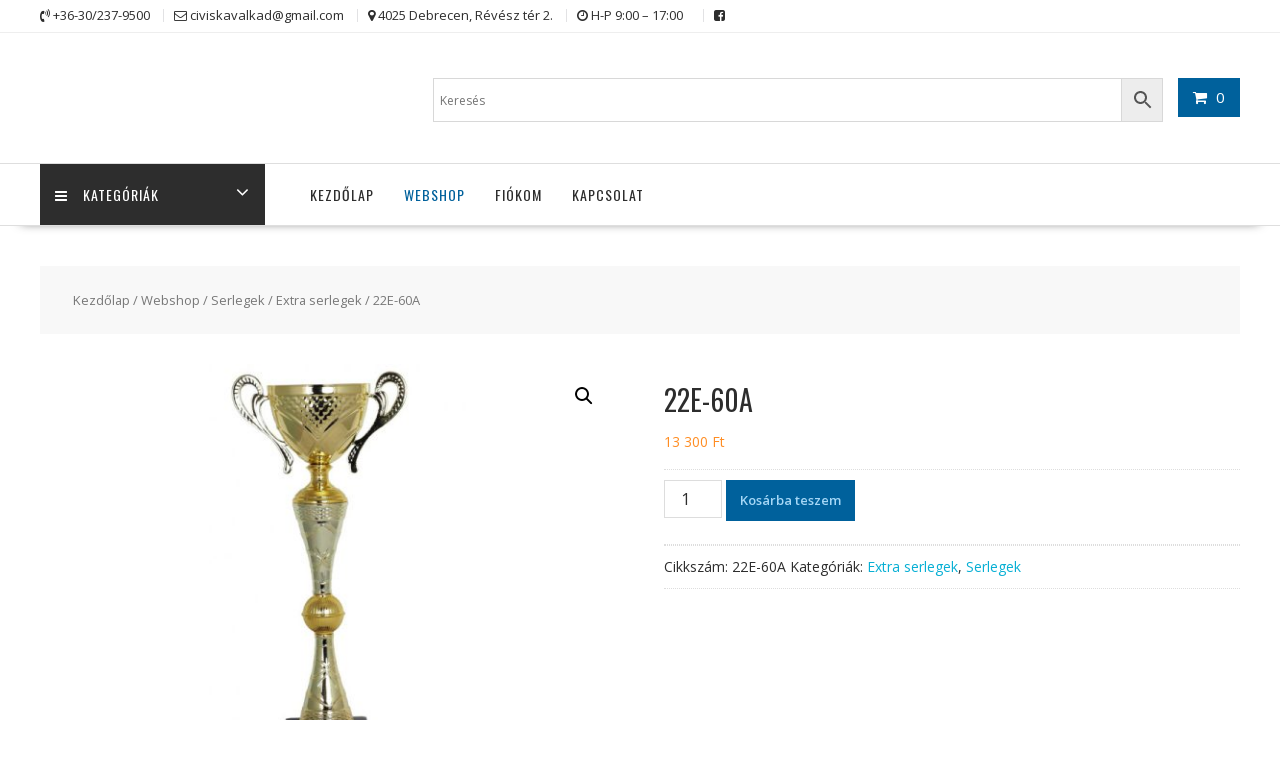

--- FILE ---
content_type: text/html; charset=UTF-8
request_url: https://civiskavalkad.hu/uzlet/termek-13/
body_size: 14749
content:
<!DOCTYPE html>
		<html lang="hu"
 xmlns:og="http://opengraphprotocol.org/schema/"
 xmlns:fb="http://www.facebook.com/2008/fbml" xmlns="http://www.w3.org/1999/html">
			<head><style>img.lazy{min-height:1px}</style><link href="https://civiskavalkad.hu/wp-content/plugins/w3-total-cache/pub/js/lazyload.min.js" as="script">

				<meta charset="UTF-8">
		<meta name="viewport" content="width=device-width, initial-scale=1">
		<link rel="profile" href="http://gmpg.org/xfn/11">
		<link rel="pingback" href="https://civiskavalkad.hu/xmlrpc.php">
		<meta name='robots' content='index, follow, max-image-preview:large, max-snippet:-1, max-video-preview:-1' />
	
	
	<!-- This site is optimized with the Yoast SEO plugin v26.6 - https://yoast.com/wordpress/plugins/seo/ -->
	<link media="all" href="https://civiskavalkad.hu/wp-content/cache/autoptimize/css/autoptimize_5e70fdd672ac686610c1dd290bc369e1.css" rel="stylesheet"><link media="only screen and (max-width: 768px)" href="https://civiskavalkad.hu/wp-content/cache/autoptimize/css/autoptimize_6fe211f8bb15af76999ce9135805d7af.css" rel="stylesheet"><title>22E-60A -</title>
	<link rel="canonical" href="https://civiskavalkad.hu/uzlet/termek-13/" />
	<meta property="og:locale" content="hu_HU" />
	<meta property="og:type" content="article" />
	<meta property="og:title" content="22E-60A -" />
	<meta property="og:description" content="22E-60A 54,5 cm" />
	<meta property="og:url" content="https://civiskavalkad.hu/uzlet/termek-13/" />
	<meta property="article:modified_time" content="2025-01-08T09:14:54+00:00" />
	<meta property="og:image" content="https://civiskavalkad.hu/wp-content/uploads/2022/09/22e-60.jpg" />
	<meta property="og:image:width" content="800" />
	<meta property="og:image:height" content="600" />
	<meta property="og:image:type" content="image/jpeg" />
	<meta name="twitter:card" content="summary_large_image" />
	<script type="application/ld+json" class="yoast-schema-graph">{"@context":"https://schema.org","@graph":[{"@type":"WebPage","@id":"https://civiskavalkad.hu/uzlet/termek-13/","url":"https://civiskavalkad.hu/uzlet/termek-13/","name":"22E-60A -","isPartOf":{"@id":"https://civiskavalkad.hu/#website"},"primaryImageOfPage":{"@id":"https://civiskavalkad.hu/uzlet/termek-13/#primaryimage"},"image":{"@id":"https://civiskavalkad.hu/uzlet/termek-13/#primaryimage"},"thumbnailUrl":"https://civiskavalkad.hu/wp-content/uploads/2022/09/22e-60.jpg","datePublished":"2022-09-29T05:44:12+00:00","dateModified":"2025-01-08T09:14:54+00:00","breadcrumb":{"@id":"https://civiskavalkad.hu/uzlet/termek-13/#breadcrumb"},"inLanguage":"hu","potentialAction":[{"@type":"ReadAction","target":["https://civiskavalkad.hu/uzlet/termek-13/"]}]},{"@type":"ImageObject","inLanguage":"hu","@id":"https://civiskavalkad.hu/uzlet/termek-13/#primaryimage","url":"https://civiskavalkad.hu/wp-content/uploads/2022/09/22e-60.jpg","contentUrl":"https://civiskavalkad.hu/wp-content/uploads/2022/09/22e-60.jpg","width":800,"height":600},{"@type":"BreadcrumbList","@id":"https://civiskavalkad.hu/uzlet/termek-13/#breadcrumb","itemListElement":[{"@type":"ListItem","position":1,"name":"Kezdőlap","item":"https://civiskavalkad.hu/"},{"@type":"ListItem","position":2,"name":"Webshop","item":"https://civiskavalkad.hu/uzlet/"},{"@type":"ListItem","position":3,"name":"22E-60A"}]},{"@type":"WebSite","@id":"https://civiskavalkad.hu/#website","url":"https://civiskavalkad.hu/","name":"Civis-Kavalkád Kft.","description":"","potentialAction":[{"@type":"SearchAction","target":{"@type":"EntryPoint","urlTemplate":"https://civiskavalkad.hu/?s={search_term_string}"},"query-input":{"@type":"PropertyValueSpecification","valueRequired":true,"valueName":"search_term_string"}}],"inLanguage":"hu"}]}</script>
	<!-- / Yoast SEO plugin. -->


<link rel='dns-prefetch' href='//fonts.googleapis.com' />
<link rel="alternate" type="application/rss+xml" title=" &raquo; hírcsatorna" href="https://civiskavalkad.hu/feed/" />
<link rel="alternate" type="application/rss+xml" title=" &raquo; hozzászólás hírcsatorna" href="https://civiskavalkad.hu/comments/feed/" />
<link rel="alternate" type="application/rss+xml" title=" &raquo; 22E-60A hozzászólás hírcsatorna" href="https://civiskavalkad.hu/uzlet/termek-13/feed/" />
<script type="text/javascript">
/* <![CDATA[ */
window._wpemojiSettings = {"baseUrl":"https:\/\/s.w.org\/images\/core\/emoji\/16.0.1\/72x72\/","ext":".png","svgUrl":"https:\/\/s.w.org\/images\/core\/emoji\/16.0.1\/svg\/","svgExt":".svg","source":{"concatemoji":"https:\/\/civiskavalkad.hu\/wp-includes\/js\/wp-emoji-release.min.js?ver=6.8.3"}};
/*! This file is auto-generated */
!function(s,n){var o,i,e;function c(e){try{var t={supportTests:e,timestamp:(new Date).valueOf()};sessionStorage.setItem(o,JSON.stringify(t))}catch(e){}}function p(e,t,n){e.clearRect(0,0,e.canvas.width,e.canvas.height),e.fillText(t,0,0);var t=new Uint32Array(e.getImageData(0,0,e.canvas.width,e.canvas.height).data),a=(e.clearRect(0,0,e.canvas.width,e.canvas.height),e.fillText(n,0,0),new Uint32Array(e.getImageData(0,0,e.canvas.width,e.canvas.height).data));return t.every(function(e,t){return e===a[t]})}function u(e,t){e.clearRect(0,0,e.canvas.width,e.canvas.height),e.fillText(t,0,0);for(var n=e.getImageData(16,16,1,1),a=0;a<n.data.length;a++)if(0!==n.data[a])return!1;return!0}function f(e,t,n,a){switch(t){case"flag":return n(e,"\ud83c\udff3\ufe0f\u200d\u26a7\ufe0f","\ud83c\udff3\ufe0f\u200b\u26a7\ufe0f")?!1:!n(e,"\ud83c\udde8\ud83c\uddf6","\ud83c\udde8\u200b\ud83c\uddf6")&&!n(e,"\ud83c\udff4\udb40\udc67\udb40\udc62\udb40\udc65\udb40\udc6e\udb40\udc67\udb40\udc7f","\ud83c\udff4\u200b\udb40\udc67\u200b\udb40\udc62\u200b\udb40\udc65\u200b\udb40\udc6e\u200b\udb40\udc67\u200b\udb40\udc7f");case"emoji":return!a(e,"\ud83e\udedf")}return!1}function g(e,t,n,a){var r="undefined"!=typeof WorkerGlobalScope&&self instanceof WorkerGlobalScope?new OffscreenCanvas(300,150):s.createElement("canvas"),o=r.getContext("2d",{willReadFrequently:!0}),i=(o.textBaseline="top",o.font="600 32px Arial",{});return e.forEach(function(e){i[e]=t(o,e,n,a)}),i}function t(e){var t=s.createElement("script");t.src=e,t.defer=!0,s.head.appendChild(t)}"undefined"!=typeof Promise&&(o="wpEmojiSettingsSupports",i=["flag","emoji"],n.supports={everything:!0,everythingExceptFlag:!0},e=new Promise(function(e){s.addEventListener("DOMContentLoaded",e,{once:!0})}),new Promise(function(t){var n=function(){try{var e=JSON.parse(sessionStorage.getItem(o));if("object"==typeof e&&"number"==typeof e.timestamp&&(new Date).valueOf()<e.timestamp+604800&&"object"==typeof e.supportTests)return e.supportTests}catch(e){}return null}();if(!n){if("undefined"!=typeof Worker&&"undefined"!=typeof OffscreenCanvas&&"undefined"!=typeof URL&&URL.createObjectURL&&"undefined"!=typeof Blob)try{var e="postMessage("+g.toString()+"("+[JSON.stringify(i),f.toString(),p.toString(),u.toString()].join(",")+"));",a=new Blob([e],{type:"text/javascript"}),r=new Worker(URL.createObjectURL(a),{name:"wpTestEmojiSupports"});return void(r.onmessage=function(e){c(n=e.data),r.terminate(),t(n)})}catch(e){}c(n=g(i,f,p,u))}t(n)}).then(function(e){for(var t in e)n.supports[t]=e[t],n.supports.everything=n.supports.everything&&n.supports[t],"flag"!==t&&(n.supports.everythingExceptFlag=n.supports.everythingExceptFlag&&n.supports[t]);n.supports.everythingExceptFlag=n.supports.everythingExceptFlag&&!n.supports.flag,n.DOMReady=!1,n.readyCallback=function(){n.DOMReady=!0}}).then(function(){return e}).then(function(){var e;n.supports.everything||(n.readyCallback(),(e=n.source||{}).concatemoji?t(e.concatemoji):e.wpemoji&&e.twemoji&&(t(e.twemoji),t(e.wpemoji)))}))}((window,document),window._wpemojiSettings);
/* ]]> */
</script>















<link rel='stylesheet' id='online-shop-googleapis-css' href='//fonts.googleapis.com/css?family=Oswald%3A400%2C300%7COpen+Sans%3A600%2C400&#038;ver=1.0.0' type='text/css' media='all' />






<link rel='stylesheet' id='dashicons-css' href='https://civiskavalkad.hu/wp-includes/css/dashicons.min.css?ver=6.8.3' type='text/css' media='all' />



<script type="text/javascript" src="https://civiskavalkad.hu/wp-includes/js/jquery/jquery.min.js?ver=3.7.1" id="jquery-core-js"></script>
<script type="text/javascript" src="https://civiskavalkad.hu/wp-includes/js/jquery/jquery-migrate.min.js?ver=3.4.1" id="jquery-migrate-js"></script>
<script type="text/javascript" src="https://civiskavalkad.hu/wp-content/plugins/woocommerce/assets/js/jquery-blockui/jquery.blockUI.min.js?ver=2.7.0-wc.10.3.7" id="wc-jquery-blockui-js" defer="defer" data-wp-strategy="defer"></script>
<script type="text/javascript" id="wc-add-to-cart-js-extra">
/* <![CDATA[ */
var wc_add_to_cart_params = {"ajax_url":"\/wp-admin\/admin-ajax.php","wc_ajax_url":"\/?wc-ajax=%%endpoint%%","i18n_view_cart":"Kos\u00e1r","cart_url":"https:\/\/civiskavalkad.hu\/kosar\/","is_cart":"","cart_redirect_after_add":"no"};
/* ]]> */
</script>
<script type="text/javascript" src="https://civiskavalkad.hu/wp-content/plugins/woocommerce/assets/js/frontend/add-to-cart.min.js?ver=10.3.7" id="wc-add-to-cart-js" defer="defer" data-wp-strategy="defer"></script>
<script type="text/javascript" src="https://civiskavalkad.hu/wp-content/plugins/woocommerce/assets/js/zoom/jquery.zoom.min.js?ver=1.7.21-wc.10.3.7" id="wc-zoom-js" defer="defer" data-wp-strategy="defer"></script>
<script type="text/javascript" src="https://civiskavalkad.hu/wp-content/plugins/woocommerce/assets/js/flexslider/jquery.flexslider.min.js?ver=2.7.2-wc.10.3.7" id="wc-flexslider-js" defer="defer" data-wp-strategy="defer"></script>
<script type="text/javascript" src="https://civiskavalkad.hu/wp-content/plugins/woocommerce/assets/js/photoswipe/photoswipe.min.js?ver=4.1.1-wc.10.3.7" id="wc-photoswipe-js" defer="defer" data-wp-strategy="defer"></script>
<script type="text/javascript" src="https://civiskavalkad.hu/wp-content/plugins/woocommerce/assets/js/photoswipe/photoswipe-ui-default.min.js?ver=4.1.1-wc.10.3.7" id="wc-photoswipe-ui-default-js" defer="defer" data-wp-strategy="defer"></script>
<script type="text/javascript" id="wc-single-product-js-extra">
/* <![CDATA[ */
var wc_single_product_params = {"i18n_required_rating_text":"K\u00e9rlek, v\u00e1lassz egy \u00e9rt\u00e9kel\u00e9st","i18n_rating_options":["1 \/ 5 csillag","2 \/ 5 csillag","3 \/ 5 csillag","4 \/ 5 csillag","5 \/ 5 csillag"],"i18n_product_gallery_trigger_text":"View full-screen image gallery","review_rating_required":"yes","flexslider":{"rtl":false,"animation":"slide","smoothHeight":true,"directionNav":false,"controlNav":"thumbnails","slideshow":false,"animationSpeed":500,"animationLoop":false,"allowOneSlide":false},"zoom_enabled":"1","zoom_options":[],"photoswipe_enabled":"1","photoswipe_options":{"shareEl":false,"closeOnScroll":false,"history":false,"hideAnimationDuration":0,"showAnimationDuration":0},"flexslider_enabled":"1"};
/* ]]> */
</script>
<script type="text/javascript" src="https://civiskavalkad.hu/wp-content/plugins/woocommerce/assets/js/frontend/single-product.min.js?ver=10.3.7" id="wc-single-product-js" defer="defer" data-wp-strategy="defer"></script>
<script type="text/javascript" src="https://civiskavalkad.hu/wp-content/plugins/woocommerce/assets/js/js-cookie/js.cookie.min.js?ver=2.1.4-wc.10.3.7" id="wc-js-cookie-js" defer="defer" data-wp-strategy="defer"></script>
<script type="text/javascript" id="woocommerce-js-extra">
/* <![CDATA[ */
var woocommerce_params = {"ajax_url":"\/wp-admin\/admin-ajax.php","wc_ajax_url":"\/?wc-ajax=%%endpoint%%","i18n_password_show":"Jelsz\u00f3 megjelen\u00edt\u00e9se","i18n_password_hide":"Jelsz\u00f3 elrejt\u00e9se"};
/* ]]> */
</script>
<script type="text/javascript" src="https://civiskavalkad.hu/wp-content/plugins/woocommerce/assets/js/frontend/woocommerce.min.js?ver=10.3.7" id="woocommerce-js" defer="defer" data-wp-strategy="defer"></script>
<script type="text/javascript" src="https://civiskavalkad.hu/wp-content/plugins/woocommerce/assets/js/select2/select2.full.min.js?ver=4.0.3-wc.10.3.7" id="wc-select2-js" defer="defer" data-wp-strategy="defer"></script>
<!--[if lt IE 9]>
<script type="text/javascript" src="https://civiskavalkad.hu/wp-content/themes/online-shop/assets/library/html5shiv/html5shiv.min.js?ver=3.7.3" id="html5shiv-js"></script>
<![endif]-->
<!--[if lt IE 9]>
<script type="text/javascript" src="https://civiskavalkad.hu/wp-content/themes/online-shop/assets/library/respond/respond.min.js?ver=1.4.2" id="respond-js"></script>
<![endif]-->
<link rel="https://api.w.org/" href="https://civiskavalkad.hu/wp-json/" /><link rel="alternate" title="JSON" type="application/json" href="https://civiskavalkad.hu/wp-json/wp/v2/product/10943" /><link rel="EditURI" type="application/rsd+xml" title="RSD" href="https://civiskavalkad.hu/xmlrpc.php?rsd" />
<meta name="generator" content="WordPress 6.8.3" />
<meta name="generator" content="WooCommerce 10.3.7" />
<link rel='shortlink' href='https://civiskavalkad.hu/?p=10943' />
<link rel="alternate" title="oEmbed (JSON)" type="application/json+oembed" href="https://civiskavalkad.hu/wp-json/oembed/1.0/embed?url=https%3A%2F%2Fciviskavalkad.hu%2Fuzlet%2Ftermek-13%2F" />
<link rel="alternate" title="oEmbed (XML)" type="text/xml+oembed" href="https://civiskavalkad.hu/wp-json/oembed/1.0/embed?url=https%3A%2F%2Fciviskavalkad.hu%2Fuzlet%2Ftermek-13%2F&#038;format=xml" />
	<noscript><style>.woocommerce-product-gallery{ opacity: 1 !important; }</style></noscript>
	<meta name="generator" content="Elementor 3.34.0; features: e_font_icon_svg, additional_custom_breakpoints; settings: css_print_method-external, google_font-enabled, font_display-swap">
			
			<link rel="icon" href="https://civiskavalkad.hu/wp-content/uploads/2021/04/favicon.png" sizes="32x32" />
<link rel="icon" href="https://civiskavalkad.hu/wp-content/uploads/2021/04/favicon.png" sizes="192x192" />
<link rel="apple-touch-icon" href="https://civiskavalkad.hu/wp-content/uploads/2021/04/favicon.png" />
<meta name="msapplication-TileImage" content="https://civiskavalkad.hu/wp-content/uploads/2021/04/favicon.png" />
		<style type="text/css" id="wp-custom-css">
			.top-header-wrapper {
	padding-bottom: 10px;
}
@media (min-width: 1229px) {
	.site-logo {
		width: 25%;
	}
}

.woocommerce .products ul, .woocommerce ul.products {
	display: flex;
	flex-wrap: wrap;
}

.woocommerce-page.columns-6 ul.products li.product, .woocommerce.columns-6 ul.products li.product {
	flex: 0 0 16%;
}

@media (max-width: 1228px) {
	.woocommerce ul.products[class*=columns-] li.product, .woocommerce-page ul.products[class*=columns-] li.product {
		flex: 0 0 23%;
		margin: 1% 0.3em;
	}
}

.woocommerce ul.products li.product, .woocommerce-page ul.products li.product {
	margin: 1% 0.2em;
}


@media (max-width: 719px) {
	.woocommerce .woocommerce-ordering select {
		font-size: 13px;
	}
	
	.woocommerce ul.products[class*=columns-] li.product, .woocommerce-page ul.products[class*=columns-] li.product {
		flex: 0 0 47%;
		margin: 1% 0.3em;
	}
	
	.woocommerce ul.products li.product .woocommerce-loop-category__title, .woocommerce ul.products li.product .woocommerce-loop-product__title, .woocommerce-loop-product__title, .woocommerce ul.products li.product h3 {
		text-overflow: ellipsis;
		overflow: hidden;
		display: -webkit-box;
		-webkit-box-orient: vertical;
		-webkit-line-clamp: 1;
		height: 1.8em;
		line-height: 1.2em;
		font-size: 16px;
	}
	
	.woocommerce a.button.add_to_cart_button, .woocommerce a.added_to_cart, .woocommerce a.button.product_type_grouped, .woocommerce a.button.product_type_external, .woocommerce .cart .button, .woocommerce .cart input.button {
		font-size: 12px
	}
}

.woocommerce ul.products li.product, .woocommerce-page ul.products li.product {
	margin: 1% 0.2em;
}

.woocommerce ul.products li.product .woocommerce-loop-category__title, .woocommerce ul.products li.product .woocommerce-loop-product__title, .woocommerce-loop-product__title, .woocommerce ul.products li.product h3 {
	text-overflow: ellipsis;
	overflow: hidden;
	display: -webkit-box;
	-webkit-box-orient: vertical;
	-webkit-line-clamp: 2;
	height: 3.0em;
	line-height: 1.2em;
}

.footer-wrapper .footer-columns {
	font-size: 13px;
}

span.property-value span {
	margin: 2px;
}

span.pad-color-black {
	color: black;
}

span.pad-color-blue {
	color: blue;
}

span.pad-color-red {
	color: red;
}

span.pad-color-green {
	color: green;
}

span.pad-color-violet {
	color: #423399;
}

span.pad-color-blue-red-dater {
	background: #121FCF;
  background: -webkit-linear-gradient(to right, #121FCF 0%, #121FCF 50%, #CF1512 50%, #CF1512 100%);
  background: -moz-linear-gradient(to right, #121FCF 0%, #121FCF 50%, #CF1512 50%, #CF1512 100%);
  background: linear-gradient(to right, #121FCF 0%, #121FCF 50%, #CF1512 50%, #CF1512 100%);
  -webkit-background-clip: text;
  -webkit-text-fill-color: transparent;
}

span.pad-color-uninked {
	color: black;
	opacity: 0.1
}

.handle-colors-values span {
	background-image: url(https://civiskavalkad.hu/wp-content/uploads/2021/08/handle-color-icons.gif);
    background-repeat: no-repeat;
    display: inline-table;
    height: 20px;
    width: 20px;
}

span.handle-color-black-green {
	    background-position: -110px -10px;
}

span.handle-color-black,
span.handle-color-black-black {
	    background-position: -50px -10px;
}

span.handle-color-red,
span.handle-color-black-red {
	    background-position: -70px -10px;
}

span.handle-color-blue,
span.handle-color-black-blue{
	    background-position: -90px -10px;
}

span.handle-color-white-black {
	    background-position: -130px -10px;
}

span.handle-color-white-red {
	    background-position: -150px -10px;
}

span.handle-color-white-white {
	    background-position: -170px -10px;
}

span.handle-color-white-yellow {
	    background-position: -190px -10px;
}

span.handle-color-chrome {
	    background-position: -170px -70px;
}

span.handle-color-indigo {
	    background-position: -90px -70px;
}

span.handle-color-orange {
	    background-position: -10px -70px;
}

span.handle-color-pink {
	    background-position: -30px -70px;
}

span.handle-color-ruby {
	    background-position: -110px -70px;
}

span.handle-color-white {
	    background-position: -150px -70px;
}		</style>
		<!-- WooCommerce Colors -->

<!--/WooCommerce Colors-->

	</head>
<body class="wp-singular product-template-default single single-product postid-10943 wp-theme-online-shop theme-online-shop woocommerce woocommerce-page woocommerce-no-js columns-6 woocommerce-active at-sticky-sidebar left-logo-right-ads no-sidebar elementor-default elementor-kit-12426">

		<div id="page" class="hfeed site">
				<a class="skip-link screen-reader-text" href="#content" title="link">Skip to content</a>
				<header id="masthead" class="site-header">
							<div class="top-header-wrapper clearfix">
					<div class="wrapper">
						<div class="header-left">
							<div class='icon-box'>			<div class="icon-box col-md-3">
									<div class="icon">
						<i class="fa fa-volume-control-phone"></i>
					</div>
										<div class="icon-details">
						<a href="tel:+36302379500"><span class="icon-text">+36-30/237-9500</span></a>					</div>
								</div>
						<div class="icon-box col-md-3">
									<div class="icon">
						<i class="fa fa-envelope-o"></i>
					</div>
										<div class="icon-details">
						<a href="mailto:civiskavalkad@gmail.com"><span class="icon-text">civiskavalkad@gmail.com</span></a>					</div>
								</div>
						<div class="icon-box col-md-3">
									<div class="icon">
						<i class="fa fa-map-marker"></i>
					</div>
										<div class="icon-details">
						<a href="https://www.google.hu/maps/place/Debrecen,+R%C3%A9v%C3%A9sz+t%C3%A9r+2,+4025/@47.5286082,21.6223133,17z/data=!3m1!4b1!4m5!3m4!1s0x47470e73311abddf:0xa27b1128e493275e!8m2!3d47.5286082!4d21.6245074"><span class="icon-text">4025 Debrecen, Révész tér 2.</span></a>					</div>
								</div>
						<div class="icon-box col-md-3">
									<div class="icon">
						<i class="fa fa-clock-o"></i>
					</div>
										<div class="icon-details">
						<span class="icon-text">H-P 9:00 – 17:00</span>					</div>
								</div>
			</div><div class="icon-box"><a href="https://www.facebook.com/civiskavalkad" target="_blank"><i class="fa fa-facebook-square"></i></a></div>						</div>
						<div class="header-right">
													</div><!--.header-right-->
					</div><!-- .top-header-container -->
				</div><!-- .top-header-wrapper -->
							<div class="header-wrapper clearfix">
				<div class="wrapper">
											<div class="site-logo">
							<div class='site-title-tagline'>										<p class="site-title">
											<a href="https://civiskavalkad.hu/" rel="home"></a>
										</p>
										</div>						</div><!--site-logo-->
						<div class='center-wrapper-mx-width'>						<div class="cart-section">
														<div class="wc-cart-wrapper">
								<div class="wc-cart-icon-wrapper">
									<a class="at-wc-icon cart-icon" href="https://civiskavalkad.hu/kosar/">
										<i class="fa fa-shopping-cart" aria-hidden="true"></i>
										<span class="cart-value cart-customlocation"> 0</span>
									</a>
								</div>
								<div class="wc-cart-widget-wrapper">
									<div class="widget woocommerce widget_shopping_cart"><h2 class="widgettitle">Kosár</h2><div class="widget_shopping_cart_content"></div></div>								</div>
							</div>
														</div> <!-- .cart-section -->
										<div class="header-ads-adv-search float-right">
						<aside id="aws_widget-2" class="widget widget_aws_widget"><div class="aws-container" data-url="/?wc-ajax=aws_action" data-siteurl="https://civiskavalkad.hu" data-lang="" data-show-loader="true" data-show-more="true" data-show-page="true" data-ajax-search="true" data-show-clear="true" data-mobile-screen="false" data-use-analytics="true" data-min-chars="1" data-buttons-order="2" data-timeout="300" data-is-mobile="false" data-page-id="10943" data-tax="" ><form class="aws-search-form" action="https://civiskavalkad.hu/" method="get" role="search" ><div class="aws-wrapper"><label class="aws-search-label" for="69720a0e0b2cb">Keresés</label><input type="search" name="s" id="69720a0e0b2cb" value="" class="aws-search-field" placeholder="Keresés" autocomplete="off" /><input type="hidden" name="post_type" value="product"><input type="hidden" name="type_aws" value="true"><div class="aws-search-clear"><span>×</span></div><div class="aws-loader"></div></div><div class="aws-search-btn aws-form-btn"><span class="aws-search-btn_icon"><svg focusable="false" xmlns="http://www.w3.org/2000/svg" viewBox="0 0 24 24" width="24px"><path d="M15.5 14h-.79l-.28-.27C15.41 12.59 16 11.11 16 9.5 16 5.91 13.09 3 9.5 3S3 5.91 3 9.5 5.91 16 9.5 16c1.61 0 3.09-.59 4.23-1.57l.27.28v.79l5 4.99L20.49 19l-4.99-5zm-6 0C7.01 14 5 11.99 5 9.5S7.01 5 9.5 5 14 7.01 14 9.5 11.99 14 9.5 14z"></path></svg></span></div></form></div></aside>					</div>
					</div>				</div><!--.wrapper-->
				<div class="clearfix"></div>
				<div class="navigation-wrapper">
										<nav id="site-navigation" class="main-navigation  online-shop-enable-sticky-menu  online-shop-enable-special-menu  clearfix">
						<div class="header-main-menu wrapper clearfix">
															<ul class="menu special-menu-wrapper">
									<li class="menu-item menu-item-has-children">
										<a href="javascript:void(0)" class="special-menu">
											<i class="fa fa-navicon toggle"></i>Kategóriák										</a>
										<ul id="menu-kategioriak" class="sub-menu special-sub-menu"><li id="menu-item-8210" class="menu-item menu-item-type-taxonomy menu-item-object-product_cat current-product-ancestor current-menu-parent current-product-parent menu-item-has-children menu-item-8210"><a href="https://civiskavalkad.hu/termekkategoria/serlegek/">Serlegek</a>
<ul class="sub-menu">
	<li id="menu-item-8229" class="menu-item menu-item-type-taxonomy menu-item-object-product_cat menu-item-8229"><a href="https://civiskavalkad.hu/termekkategoria/serlegek/serlegek-muanyag-serlegek/">Műanyag serlegek</a></li>
	<li id="menu-item-8216" class="menu-item menu-item-type-taxonomy menu-item-object-product_cat menu-item-8216"><a href="https://civiskavalkad.hu/termekkategoria/serlegek/serlegek-gazdasagos-serlegek/">Gazdaságos serlegek</a></li>
</ul>
</li>
<li id="menu-item-8219" class="menu-item menu-item-type-taxonomy menu-item-object-product_cat menu-item-8219"><a href="https://civiskavalkad.hu/termekkategoria/serlegtetok/">Serlegtetők</a></li>
<li id="menu-item-8213" class="menu-item menu-item-type-taxonomy menu-item-object-product_cat menu-item-has-children menu-item-8213"><a href="https://civiskavalkad.hu/termekkategoria/ermek/">Érmek</a>
<ul class="sub-menu">
	<li id="menu-item-8217" class="menu-item menu-item-type-taxonomy menu-item-object-product_cat menu-item-8217"><a href="https://civiskavalkad.hu/termekkategoria/ermek/ermek-ermek/">Érmek</a></li>
	<li id="menu-item-8214" class="menu-item menu-item-type-taxonomy menu-item-object-product_cat menu-item-8214"><a href="https://civiskavalkad.hu/termekkategoria/ermek/ermek-erembetetek/">Érembetétek</a></li>
	<li id="menu-item-8222" class="menu-item menu-item-type-taxonomy menu-item-object-product_cat menu-item-8222"><a href="https://civiskavalkad.hu/termekkategoria/ermek/ermek-eremszalagok/">Éremszalagok</a></li>
	<li id="menu-item-8225" class="menu-item menu-item-type-taxonomy menu-item-object-product_cat menu-item-8225"><a href="https://civiskavalkad.hu/termekkategoria/ermek/ermek-eremdobozok/">Éremdobozok</a></li>
</ul>
</li>
<li id="menu-item-8211" class="menu-item menu-item-type-taxonomy menu-item-object-product_cat menu-item-has-children menu-item-8211"><a href="https://civiskavalkad.hu/termekkategoria/figurak/">Figurák</a>
<ul class="sub-menu">
	<li id="menu-item-8212" class="menu-item menu-item-type-taxonomy menu-item-object-product_cat menu-item-8212"><a href="https://civiskavalkad.hu/termekkategoria/figurak/figurak-muanyag-figurak/">Műanyag figurák</a></li>
	<li id="menu-item-8218" class="menu-item menu-item-type-taxonomy menu-item-object-product_cat menu-item-8218"><a href="https://civiskavalkad.hu/termekkategoria/figurak/figurak-resin-figurak/">Resin figurák</a></li>
	<li id="menu-item-8233" class="menu-item menu-item-type-taxonomy menu-item-object-product_cat menu-item-8233"><a href="https://civiskavalkad.hu/termekkategoria/figurak/figurak-talpak-tartok/">Talpak, tartók</a></li>
</ul>
</li>
<li id="menu-item-8215" class="menu-item menu-item-type-taxonomy menu-item-object-product_cat menu-item-has-children menu-item-8215"><a href="https://civiskavalkad.hu/termekkategoria/gravirozhato-dijak/">Gravírozható díjak (A termékek feliratozása feláras, kérjük ezt megrendeléskor vegyék figyelembe!)</a>
<ul class="sub-menu">
	<li id="menu-item-8223" class="menu-item menu-item-type-taxonomy menu-item-object-product_cat menu-item-8223"><a href="https://civiskavalkad.hu/termekkategoria/gravirozhato-dijak/gravirozhato-dijak-uveg-dijak/">Üveg díjak</a></li>
	<li id="menu-item-10635" class="menu-item menu-item-type-taxonomy menu-item-object-product_cat menu-item-10635"><a href="https://civiskavalkad.hu/termekkategoria/gravirozhato-dijak/kristalyok/">Kristályok</a></li>
	<li id="menu-item-8224" class="menu-item menu-item-type-taxonomy menu-item-object-product_cat menu-item-8224"><a href="https://civiskavalkad.hu/termekkategoria/gravirozhato-dijak/gravirozhato-dijak-plakettek/">Plakettek</a></li>
	<li id="menu-item-8234" class="menu-item menu-item-type-taxonomy menu-item-object-product_cat menu-item-8234"><a href="https://civiskavalkad.hu/termekkategoria/gravirozhato-dijak/gravirozhato-dijak-tanyerok/">Tányérok</a></li>
</ul>
</li>
<li id="menu-item-8226" class="menu-item menu-item-type-taxonomy menu-item-object-product_cat menu-item-8226"><a href="https://civiskavalkad.hu/termekkategoria/fa-termekek/">Fa termékek</a></li>
<li id="menu-item-8220" class="menu-item menu-item-type-taxonomy menu-item-object-product_cat menu-item-8220"><a href="https://civiskavalkad.hu/termekkategoria/diszdobozok-tartok/">Díszdobozok, tartók</a></li>
<li id="menu-item-8221" class="menu-item menu-item-type-taxonomy menu-item-object-product_cat menu-item-has-children menu-item-8221"><a href="https://civiskavalkad.hu/termekkategoria/oklevelek/">Oklevelek</a>
<ul class="sub-menu">
	<li id="menu-item-8235" class="menu-item menu-item-type-taxonomy menu-item-object-product_cat menu-item-8235"><a href="https://civiskavalkad.hu/termekkategoria/oklevelek/oklevelek-oklevelek/">Oklevelek</a></li>
	<li id="menu-item-8227" class="menu-item menu-item-type-taxonomy menu-item-object-product_cat menu-item-8227"><a href="https://civiskavalkad.hu/termekkategoria/oklevelek/oklevelek-okleveltartok/">Oklevéltartók</a></li>
</ul>
</li>
<li id="menu-item-8232" class="menu-item menu-item-type-taxonomy menu-item-object-product_cat menu-item-8232"><a href="https://civiskavalkad.hu/termekkategoria/rozettak-dijszalagok/">Rozetták, díjszalagok</a></li>
<li id="menu-item-10372" class="menu-item menu-item-type-taxonomy menu-item-object-product_cat menu-item-has-children menu-item-10372"><a href="https://civiskavalkad.hu/termekkategoria/belyegzok/">Bélyegzők</a>
<ul class="sub-menu">
	<li id="menu-item-10381" class="menu-item menu-item-type-taxonomy menu-item-object-product_cat menu-item-10381"><a href="https://civiskavalkad.hu/termekkategoria/belyegzok/2-soros-belyegzok/">2 soros bélyegzők</a></li>
	<li id="menu-item-10379" class="menu-item menu-item-type-taxonomy menu-item-object-product_cat menu-item-10379"><a href="https://civiskavalkad.hu/termekkategoria/belyegzok/3-soros-belyegzok/">3 soros bélyegzők</a></li>
	<li id="menu-item-10378" class="menu-item menu-item-type-taxonomy menu-item-object-product_cat menu-item-10378"><a href="https://civiskavalkad.hu/termekkategoria/belyegzok/4-soros-belyegzok-belyegzok/">4 soros bélyegzők</a></li>
	<li id="menu-item-10376" class="menu-item menu-item-type-taxonomy menu-item-object-product_cat menu-item-10376"><a href="https://civiskavalkad.hu/termekkategoria/belyegzok/5-soros-belyegzok/">5 soros bélyegzők</a></li>
	<li id="menu-item-10373" class="menu-item menu-item-type-taxonomy menu-item-object-product_cat menu-item-10373"><a href="https://civiskavalkad.hu/termekkategoria/belyegzok/5-soros-belyegzok-belyegzok/">5+ soros bélyegzők</a></li>
	<li id="menu-item-10374" class="menu-item menu-item-type-taxonomy menu-item-object-product_cat menu-item-10374"><a href="https://civiskavalkad.hu/termekkategoria/belyegzok/kor-es-ovalbelyegzok/">Kör- és oválbélyegzők</a></li>
	<li id="menu-item-10383" class="menu-item menu-item-type-taxonomy menu-item-object-product_cat menu-item-10383"><a href="https://civiskavalkad.hu/termekkategoria/belyegzok/szovegbelyegzok-belyegzok/">Szövegbélyegzők</a></li>
	<li id="menu-item-10382" class="menu-item menu-item-type-taxonomy menu-item-object-product_cat menu-item-10382"><a href="https://civiskavalkad.hu/termekkategoria/belyegzok/datumbelyegzok/">Dátumbélyegzők</a></li>
	<li id="menu-item-10375" class="menu-item menu-item-type-taxonomy menu-item-object-product_cat menu-item-10375"><a href="https://civiskavalkad.hu/termekkategoria/belyegzok/datum-es-szovegbelyegzok/">Dátum- és szövegbélyegzők</a></li>
	<li id="menu-item-10377" class="menu-item menu-item-type-taxonomy menu-item-object-product_cat menu-item-10377"><a href="https://civiskavalkad.hu/termekkategoria/belyegzok/ipari-belyegzok/">Ipari bélyegzők</a></li>
	<li id="menu-item-10380" class="menu-item menu-item-type-taxonomy menu-item-object-product_cat menu-item-10380"><a href="https://civiskavalkad.hu/termekkategoria/belyegzok/festekparnak-belyegzok/">Festékpárnák</a></li>
</ul>
</li>
</ul>										<div class="responsive-special-sub-menu clearfix"></div>
									</li>
								</ul>
															<div class="acmethemes-nav">
								<ul id="menu-1-menu" class="menu"><li id="menu-item-1133" class="menu-item menu-item-type-custom menu-item-object-custom menu-item-home menu-item-1133"><a href="http://civiskavalkad.hu/">Kezdőlap</a></li>
<li id="menu-item-1139" class="menu-item menu-item-type-post_type menu-item-object-page current_page_parent menu-item-1139"><a href="https://civiskavalkad.hu/uzlet/">Webshop</a></li>
<li id="menu-item-1135" class="menu-item menu-item-type-post_type menu-item-object-page menu-item-1135"><a href="https://civiskavalkad.hu/fiokom/">Fiókom</a></li>
<li id="menu-item-1136" class="menu-item menu-item-type-post_type menu-item-object-page menu-item-1136"><a href="https://civiskavalkad.hu/kapcsolat/">Kapcsolat</a></li>
</ul>							</div>
						</div>
						<div class="responsive-slick-menu clearfix"></div>
					</nav>
										<!-- #site-navigation -->
				</div>
				<!-- .header-container -->
			</div>
			<!-- header-wrapper-->
		</header>
		<!-- #masthead -->
				<div class="content-wrapper clearfix">
			<div id="content" class="wrapper site-content">
		<div class='breadcrumbs clearfix'><div id='online-shop-breadcrumbs'><nav class="woocommerce-breadcrumb" aria-label="Breadcrumb"><a href="https://civiskavalkad.hu">Kezdőlap</a>&nbsp;&#47;&nbsp;<a href="https://civiskavalkad.hu/uzlet/">Webshop</a>&nbsp;&#47;&nbsp;<a href="https://civiskavalkad.hu/termekkategoria/serlegek/">Serlegek</a>&nbsp;&#47;&nbsp;<a href="https://civiskavalkad.hu/termekkategoria/serlegek/extra-serlegek/">Extra serlegek</a>&nbsp;&#47;&nbsp;22E-60A</nav></div></div><div class='clear'></div>
	<div id="primary" class="content-area"><main id="main" class="site-main">
					
			<div class="woocommerce-notices-wrapper"></div><div id="product-10943" class="product type-product post-10943 status-publish first instock product_cat-extra-serlegek product_cat-serlegek has-post-thumbnail taxable shipping-taxable purchasable product-type-simple">

	<div class="woocommerce-product-gallery woocommerce-product-gallery--with-images woocommerce-product-gallery--columns-4 images" data-columns="4" style="opacity: 0; transition: opacity .25s ease-in-out;">
	<div class="woocommerce-product-gallery__wrapper">
		<div data-thumb="https://civiskavalkad.hu/wp-content/uploads/2022/09/22e-60-100x100.jpg" data-thumb-alt="22E-60A" data-thumb-srcset="https://civiskavalkad.hu/wp-content/uploads/2022/09/22e-60-100x100.jpg 100w, https://civiskavalkad.hu/wp-content/uploads/2022/09/22e-60-150x150.jpg 150w, https://civiskavalkad.hu/wp-content/uploads/2022/09/22e-60-300x300.jpg 300w"  data-thumb-sizes="(max-width: 100px) 100vw, 100px" class="woocommerce-product-gallery__image"><a href="https://civiskavalkad.hu/wp-content/uploads/2022/09/22e-60.jpg"><img width="600" height="450" src="https://civiskavalkad.hu/wp-content/uploads/2022/09/22e-60-600x450.jpg" class="wp-post-image" alt="22E-60A" data-caption="" data-src="https://civiskavalkad.hu/wp-content/uploads/2022/09/22e-60.jpg" data-large_image="https://civiskavalkad.hu/wp-content/uploads/2022/09/22e-60.jpg" data-large_image_width="800" data-large_image_height="600" decoding="async" srcset="https://civiskavalkad.hu/wp-content/uploads/2022/09/22e-60-600x450.jpg 600w, https://civiskavalkad.hu/wp-content/uploads/2022/09/22e-60-300x225.jpg 300w, https://civiskavalkad.hu/wp-content/uploads/2022/09/22e-60-768x576.jpg 768w, https://civiskavalkad.hu/wp-content/uploads/2022/09/22e-60.jpg 800w" sizes="(max-width: 600px) 100vw, 600px" /></a></div>	</div>
</div>

	<div class="summary entry-summary">
		<h1 class="product_title entry-title">22E-60A</h1><p class="price"><span class="woocommerce-Price-amount amount"><bdi>13 300&nbsp;<span class="woocommerce-Price-currencySymbol">&#70;&#116;</span></bdi></span></p>

	
	<form class="cart" action="https://civiskavalkad.hu/uzlet/termek-13/" method="post" enctype='multipart/form-data'>
		<input type="hidden" id="thwepof_product_fields" name="thwepof_product_fields" value=""/>
		<div class="quantity">
		<label class="screen-reader-text" for="quantity_69720a0e10bf9">22E-60A mennyiség</label>
	<input
		type="number"
				id="quantity_69720a0e10bf9"
		class="input-text qty text"
		name="quantity"
		value="1"
		aria-label="Termék mennyiség"
				min="1"
							step="1"
			placeholder=""
			inputmode="numeric"
			autocomplete="off"
			/>
	</div>

		<button type="submit" name="add-to-cart" value="10943" class="single_add_to_cart_button button alt">Kosárba teszem</button>

			</form>

	
<div class="product_meta">

	
	
		<span class="sku_wrapper">Cikkszám: <span class="sku">22E-60A</span></span>

	
	<span class="posted_in">Kategóriák: <a href="https://civiskavalkad.hu/termekkategoria/serlegek/extra-serlegek/" rel="tag">Extra serlegek</a>, <a href="https://civiskavalkad.hu/termekkategoria/serlegek/" rel="tag">Serlegek</a></span>
	
	
</div>
	</div>

	
	<div class="woocommerce-tabs wc-tabs-wrapper">
		<ul class="tabs wc-tabs" role="tablist">
							<li role="presentation" class="description_tab" id="tab-title-description">
					<a href="#tab-description" role="tab" aria-controls="tab-description">
						Leírás					</a>
				</li>
							<li role="presentation" class="reviews_tab" id="tab-title-reviews">
					<a href="#tab-reviews" role="tab" aria-controls="tab-reviews">
						Vélemények (0)					</a>
				</li>
					</ul>
					<div class="woocommerce-Tabs-panel woocommerce-Tabs-panel--description panel entry-content wc-tab" id="tab-description" role="tabpanel" aria-labelledby="tab-title-description">
				
	<h2>Leírás</h2>


<!-- Facebook Like Button Vivacity Infotech BEGIN -->
<fb:like href="https://civiskavalkad.hu/uzlet/termek-13/" layout="standard" show_faces="false" width="450" action="like" colorscheme="light"></fb:like>
<!-- Facebook Like Button Vivacity Infotech END -->
<p>22E-60A 54,5 cm</p>
			</div>
					<div class="woocommerce-Tabs-panel woocommerce-Tabs-panel--reviews panel entry-content wc-tab" id="tab-reviews" role="tabpanel" aria-labelledby="tab-title-reviews">
				<div id="reviews" class="woocommerce-Reviews">
	<div id="comments">
		<h2 class="woocommerce-Reviews-title">
			Értékelések		</h2>

					<p class="woocommerce-noreviews">Még nincsenek értékelések.</p>
			</div>

			<div id="review_form_wrapper">
			<div id="review_form">
					<div id="respond" class="comment-respond">
		<span id="reply-title" class="comment-reply-title" role="heading" aria-level="3">&bdquo;22E-60A&rdquo; értékelése elsőként <small><a rel="nofollow" id="cancel-comment-reply-link" href="/uzlet/termek-13/#respond" style="display:none;">Válasz megszakítása</a></small></span><form action="https://civiskavalkad.hu/wp-comments-post.php" method="post" id="commentform" class="comment-form"><div class="comment-form-rating"><label for="rating" id="comment-form-rating-label">A te értékelésed&nbsp;<span class="required">*</span></label><select name="rating" id="rating" required>
						<option value="">Értékelés&hellip;</option>
						<option value="5">Tökéletes</option>
						<option value="4">Jó</option>
						<option value="3">Átlagos</option>
						<option value="2">Nem olyan rossz</option>
						<option value="1">Nagyon gyenge</option>
					</select></div><p class="comment-form-comment"><label for="comment">Értékelésed&nbsp;<span class="required">*</span></label><textarea id="comment" name="comment" cols="45" rows="8" required></textarea></p><p class="comment-form-author"><label for="author">Név</label><input id="author" name="author" type="text" autocomplete="name" value="" size="30"  /></p>
<p class="comment-form-email"><label for="email">E-mail</label><input id="email" name="email" type="email" autocomplete="email" value="" size="30"  /></p>
<p class="comment-form-cookies-consent"><input id="wp-comment-cookies-consent" name="wp-comment-cookies-consent" type="checkbox" value="yes" /> <label for="wp-comment-cookies-consent">A nevem, e-mail címem, és weboldalcímem mentése a böngészőben a következő hozzászólásomhoz.</label></p>
<p class="cptch_block"><br />		<input type="hidden" name="cptch_result" value="034=" />
		<input type="hidden" name="cptch_time" value="1769081357" />
		<input type="hidden" value="Version: 4.1.4" />
		<label for="cptch_input" style="width: 100%;"><input id="cptch_input" class="cptch_input" type="text" autocomplete="off" name="cptch_number" value="" maxlength="2" size="2" aria-required="true" required="required" style="margin-bottom:0;display:inline;font-size: 12px;width: 40px;" /> &minus; three = 6</label></p><p class="form-submit"><input name="submit" type="submit" id="submit" class="submit" value="Küldés" /> <input type='hidden' name='comment_post_ID' value='10943' id='comment_post_ID' />
<input type='hidden' name='comment_parent' id='comment_parent' value='0' />
</p></form>	</div><!-- #respond -->
				</div>
		</div>
	
	<div class="clear"></div>
</div>
			</div>
		
			</div>


	<section class="related products">

					<h2>Kapcsolódó termékek</h2>
				<ul class="products columns-6">

			
					<li class="product type-product post-10539 status-publish first instock product_cat-extra-serlegek product_cat-serlegek has-post-thumbnail taxable shipping-taxable purchasable product-type-simple">
	<a href="https://civiskavalkad.hu/uzlet/n-1120-d/" class="woocommerce-LoopProduct-link woocommerce-loop-product__link"><img width="300" height="300" src="data:image/svg+xml,%3Csvg%20xmlns='http://www.w3.org/2000/svg'%20viewBox='0%200%20300%20300'%3E%3C/svg%3E" data-src="https://civiskavalkad.hu/wp-content/uploads/2021/10/N011-1-300x300.jpg" class="attachment-woocommerce_thumbnail size-woocommerce_thumbnail lazy" alt="N011 serleg" decoding="async" data-srcset="https://civiskavalkad.hu/wp-content/uploads/2021/10/N011-1-300x300.jpg 300w, https://civiskavalkad.hu/wp-content/uploads/2021/10/N011-1-150x150.jpg 150w, https://civiskavalkad.hu/wp-content/uploads/2021/10/N011-1-100x100.jpg 100w" data-sizes="(max-width: 300px) 100vw, 300px" /><h2 class="woocommerce-loop-product__title">N.1120.D</h2>
	<span class="price"><span class="woocommerce-Price-amount amount"><bdi>12 500&nbsp;<span class="woocommerce-Price-currencySymbol">&#70;&#116;</span></bdi></span></span>
</a><a href="/uzlet/termek-13/?add-to-cart=10539" aria-describedby="woocommerce_loop_add_to_cart_link_describedby_10539" data-quantity="1" class="button product_type_simple add_to_cart_button ajax_add_to_cart" data-product_id="10539" data-product_sku="n-1120-d" aria-label="Kosárba: &ldquo;N.1120.D&rdquo;" rel="nofollow" data-success_message="&ldquo;N.1120.D&rdquo; has been added to your cart" role="button">Kosárba teszem</a>	<span id="woocommerce_loop_add_to_cart_link_describedby_10539" class="screen-reader-text">
			</span>
</li>

			
					<li class="product type-product post-10546 status-publish instock product_cat-serlegek-gazdasagos-serlegek product_cat-serlegek has-post-thumbnail taxable shipping-taxable purchasable product-type-simple">
	<a href="https://civiskavalkad.hu/uzlet/n-4320-a/" class="woocommerce-LoopProduct-link woocommerce-loop-product__link"><img width="300" height="300" src="data:image/svg+xml,%3Csvg%20xmlns='http://www.w3.org/2000/svg'%20viewBox='0%200%20300%20300'%3E%3C/svg%3E" data-src="https://civiskavalkad.hu/wp-content/uploads/2021/10/N043-300x300.jpg" class="attachment-woocommerce_thumbnail size-woocommerce_thumbnail lazy" alt="N043" decoding="async" data-srcset="https://civiskavalkad.hu/wp-content/uploads/2021/10/N043-300x300.jpg 300w, https://civiskavalkad.hu/wp-content/uploads/2021/10/N043-1024x1024.jpg 1024w, https://civiskavalkad.hu/wp-content/uploads/2021/10/N043-150x150.jpg 150w, https://civiskavalkad.hu/wp-content/uploads/2021/10/N043-768x768.jpg 768w, https://civiskavalkad.hu/wp-content/uploads/2021/10/N043-600x600.jpg 600w, https://civiskavalkad.hu/wp-content/uploads/2021/10/N043-100x100.jpg 100w, https://civiskavalkad.hu/wp-content/uploads/2021/10/N043.jpg 1500w" data-sizes="(max-width: 300px) 100vw, 300px" /><h2 class="woocommerce-loop-product__title">N.4320.A</h2>
	<span class="price"><span class="woocommerce-Price-amount amount"><bdi>6 200&nbsp;<span class="woocommerce-Price-currencySymbol">&#70;&#116;</span></bdi></span></span>
</a><a href="/uzlet/termek-13/?add-to-cart=10546" aria-describedby="woocommerce_loop_add_to_cart_link_describedby_10546" data-quantity="1" class="button product_type_simple add_to_cart_button ajax_add_to_cart" data-product_id="10546" data-product_sku="N.4320.a" aria-label="Kosárba: &ldquo;N.4320.A&rdquo;" rel="nofollow" data-success_message="&ldquo;N.4320.A&rdquo; has been added to your cart" role="button">Kosárba teszem</a>	<span id="woocommerce_loop_add_to_cart_link_describedby_10546" class="screen-reader-text">
			</span>
</li>

			
					<li class="product type-product post-10941 status-publish instock product_cat-serlegek-muanyag-serlegek product_cat-serlegek has-post-thumbnail taxable shipping-taxable purchasable product-type-simple">
	<a href="https://civiskavalkad.hu/uzlet/termek-11/" class="woocommerce-LoopProduct-link woocommerce-loop-product__link"><img width="238" height="238" src="data:image/svg+xml,%3Csvg%20xmlns='http://www.w3.org/2000/svg'%20viewBox='0%200%20238%20238'%3E%3C/svg%3E" data-src="https://civiskavalkad.hu/wp-content/uploads/2022/09/21M62A.jpg" class="attachment-woocommerce_thumbnail size-woocommerce_thumbnail lazy" alt="21M-62B" decoding="async" data-srcset="https://civiskavalkad.hu/wp-content/uploads/2022/09/21M62A.jpg 238w, https://civiskavalkad.hu/wp-content/uploads/2022/09/21M62A-150x150.jpg 150w, https://civiskavalkad.hu/wp-content/uploads/2022/09/21M62A-100x100.jpg 100w" data-sizes="(max-width: 238px) 100vw, 238px" /><h2 class="woocommerce-loop-product__title">21M-62B</h2>
	<span class="price"><span class="woocommerce-Price-amount amount"><bdi>2 800&nbsp;<span class="woocommerce-Price-currencySymbol">&#70;&#116;</span></bdi></span></span>
</a><a href="/uzlet/termek-13/?add-to-cart=10941" aria-describedby="woocommerce_loop_add_to_cart_link_describedby_10941" data-quantity="1" class="button product_type_simple add_to_cart_button ajax_add_to_cart" data-product_id="10941" data-product_sku="21M-62B" aria-label="Kosárba: &ldquo;21M-62B&rdquo;" rel="nofollow" data-success_message="&ldquo;21M-62B&rdquo; has been added to your cart" role="button">Kosárba teszem</a>	<span id="woocommerce_loop_add_to_cart_link_describedby_10941" class="screen-reader-text">
			</span>
</li>

			
					<li class="product type-product post-7833 status-publish instock product_cat-serlegek-muanyag-serlegek product_cat-serlegek has-post-thumbnail taxable shipping-taxable purchasable product-type-simple">
	<a href="https://civiskavalkad.hu/uzlet/20m-56-c-muanyag-serleg-h-175-cm/" class="woocommerce-LoopProduct-link woocommerce-loop-product__link"><img width="300" height="300" src="data:image/svg+xml,%3Csvg%20xmlns='http://www.w3.org/2000/svg'%20viewBox='0%200%20300%20300'%3E%3C/svg%3E" data-src="https://civiskavalkad.hu/wp-content/uploads/2021/07/20M-56C-300x300.jpg" class="attachment-woocommerce_thumbnail size-woocommerce_thumbnail lazy" alt="20M-56C" decoding="async" data-srcset="https://civiskavalkad.hu/wp-content/uploads/2021/07/20M-56C-300x300.jpg 300w, https://civiskavalkad.hu/wp-content/uploads/2021/07/20M-56C-150x150.jpg 150w, https://civiskavalkad.hu/wp-content/uploads/2021/07/20M-56C-100x100.jpg 100w" data-sizes="(max-width: 300px) 100vw, 300px" /><h2 class="woocommerce-loop-product__title">20M-56C</h2>
	<span class="price"><span class="woocommerce-Price-amount amount"><bdi>1 600&nbsp;<span class="woocommerce-Price-currencySymbol">&#70;&#116;</span></bdi></span></span>
</a><a href="/uzlet/termek-13/?add-to-cart=7833" aria-describedby="woocommerce_loop_add_to_cart_link_describedby_7833" data-quantity="1" class="button product_type_simple add_to_cart_button ajax_add_to_cart" data-product_id="7833" data-product_sku="20M-56C" aria-label="Kosárba: &ldquo;20M-56C&rdquo;" rel="nofollow" data-success_message="&ldquo;20M-56C&rdquo; has been added to your cart" role="button">Kosárba teszem</a>	<span id="woocommerce_loop_add_to_cart_link_describedby_7833" class="screen-reader-text">
			</span>
</li>

			
					<li class="product type-product post-10512 status-publish instock product_cat-extra-serlegek product_cat-serlegek has-post-thumbnail taxable shipping-taxable purchasable product-type-simple">
	<a href="https://civiskavalkad.hu/uzlet/1-3620-f/" class="woocommerce-LoopProduct-link woocommerce-loop-product__link"><img width="300" height="300" src="data:image/svg+xml,%3Csvg%20xmlns='http://www.w3.org/2000/svg'%20viewBox='0%200%20300%20300'%3E%3C/svg%3E" data-src="https://civiskavalkad.hu/wp-content/uploads/2021/10/1036-300x300.jpg" class="attachment-woocommerce_thumbnail size-woocommerce_thumbnail lazy" alt="1036 serlegek" decoding="async" data-srcset="https://civiskavalkad.hu/wp-content/uploads/2021/10/1036-300x300.jpg 300w, https://civiskavalkad.hu/wp-content/uploads/2021/10/1036-150x150.jpg 150w, https://civiskavalkad.hu/wp-content/uploads/2021/10/1036-100x100.jpg 100w" data-sizes="(max-width: 300px) 100vw, 300px" /><h2 class="woocommerce-loop-product__title">1.3620.F</h2>
	<span class="price"><span class="woocommerce-Price-amount amount"><bdi>10 800&nbsp;<span class="woocommerce-Price-currencySymbol">&#70;&#116;</span></bdi></span></span>
</a><a href="/uzlet/termek-13/?add-to-cart=10512" aria-describedby="woocommerce_loop_add_to_cart_link_describedby_10512" data-quantity="1" class="button product_type_simple add_to_cart_button ajax_add_to_cart" data-product_id="10512" data-product_sku="1036 F" aria-label="Kosárba: &ldquo;1.3620.F&rdquo;" rel="nofollow" data-success_message="&ldquo;1.3620.F&rdquo; has been added to your cart" role="button">Kosárba teszem</a>	<span id="woocommerce_loop_add_to_cart_link_describedby_10512" class="screen-reader-text">
			</span>
</li>

			
					<li class="product type-product post-10524 status-publish last instock product_cat-serlegek-muanyag-serlegek product_cat-serlegek has-post-thumbnail taxable shipping-taxable purchasable product-type-simple">
	<a href="https://civiskavalkad.hu/uzlet/6877-a/" class="woocommerce-LoopProduct-link woocommerce-loop-product__link"><img width="300" height="300" src="data:image/svg+xml,%3Csvg%20xmlns='http://www.w3.org/2000/svg'%20viewBox='0%200%20300%20300'%3E%3C/svg%3E" data-src="https://civiskavalkad.hu/wp-content/uploads/2021/10/6877-300x300.jpg" class="attachment-woocommerce_thumbnail size-woocommerce_thumbnail lazy" alt="Ventura 3 arany" decoding="async" data-srcset="https://civiskavalkad.hu/wp-content/uploads/2021/10/6877-300x300.jpg 300w, https://civiskavalkad.hu/wp-content/uploads/2021/10/6877-150x150.jpg 150w, https://civiskavalkad.hu/wp-content/uploads/2021/10/6877-768x768.jpg 768w, https://civiskavalkad.hu/wp-content/uploads/2021/10/6877-600x600.jpg 600w, https://civiskavalkad.hu/wp-content/uploads/2021/10/6877-100x100.jpg 100w, https://civiskavalkad.hu/wp-content/uploads/2021/10/6877.jpg 1000w" data-sizes="(max-width: 300px) 100vw, 300px" /><h2 class="woocommerce-loop-product__title">Ventura 3 arany</h2>
	<span class="price"><span class="woocommerce-Price-amount amount"><bdi>1 500&nbsp;<span class="woocommerce-Price-currencySymbol">&#70;&#116;</span></bdi></span></span>
</a><a href="/uzlet/termek-13/?add-to-cart=10524" aria-describedby="woocommerce_loop_add_to_cart_link_describedby_10524" data-quantity="1" class="button product_type_simple add_to_cart_button ajax_add_to_cart" data-product_id="10524" data-product_sku="Ventura1-G" aria-label="Kosárba: &ldquo;Ventura 3 arany&rdquo;" rel="nofollow" data-success_message="&ldquo;Ventura 3 arany&rdquo; has been added to your cart" role="button">Kosárba teszem</a>	<span id="woocommerce_loop_add_to_cart_link_describedby_10524" class="screen-reader-text">
			</span>
</li>

			
		</ul>

	</section>
	</div>


		
	</main><!-- #main --></div><!-- #primary -->
	
		</div><!-- #content -->
		</div><!-- content-wrapper-->
				<div class="clearfix"></div>
		<footer id="colophon" class="site-footer">
			<div class="footer-wrapper">
								<div class="top-bottom wrapper">
											<div id="footer-top">
							<div class="footer-columns clearfix">
																	<div class="footer-sidebar footer-sidebar acme-col-4">
										<aside id="nav_menu-10" class="widget widget_nav_menu"><div class="at-title-action-wrapper clearfix"><h3 class="widget-title">Oldalak</h3></div><div class="menu-lablec-1-container"><ul id="menu-lablec-1" class="menu"><li id="menu-item-4374" class="menu-item menu-item-type-post_type menu-item-object-page menu-item-home menu-item-4374"><a href="https://civiskavalkad.hu/">Főoldal</a></li>
<li id="menu-item-1213" class="menu-item menu-item-type-post_type menu-item-object-page current_page_parent menu-item-1213"><a href="https://civiskavalkad.hu/uzlet/">Webshop</a></li>
<li id="menu-item-1211" class="menu-item menu-item-type-post_type menu-item-object-page menu-item-1211"><a href="https://civiskavalkad.hu/kapcsolat/">Elérhetőségeink</a></li>
</ul></div></aside>									</div>
																		<div class="footer-sidebar footer-sidebar acme-col-4">
										<aside id="nav_menu-9" class="widget widget_nav_menu"><div class="at-title-action-wrapper clearfix"><h3 class="widget-title">Vásárlói menü</h3></div><div class="menu-vasarloi-menu-container"><ul id="menu-vasarloi-menu" class="menu"><li id="menu-item-4377" class="menu-item menu-item-type-custom menu-item-object-custom menu-item-4377"><a href="https://civiskavalkad.hu/fiokom/">Regisztráció</a></li>
<li id="menu-item-4378" class="menu-item menu-item-type-custom menu-item-object-custom menu-item-4378"><a href="https://civiskavalkad.hu/fiokom/">Belépés</a></li>
<li id="menu-item-4375" class="menu-item menu-item-type-post_type menu-item-object-page menu-item-4375"><a href="https://civiskavalkad.hu/fiokom/">Fiókom</a></li>
<li id="menu-item-4376" class="menu-item menu-item-type-post_type menu-item-object-page menu-item-4376"><a href="https://civiskavalkad.hu/kosar/">Kosár</a></li>
</ul></div></aside>									</div>
																		<div class="footer-sidebar footer-sidebar acme-col-4">
										<aside id="nav_menu-11" class="widget widget_nav_menu"><div class="at-title-action-wrapper clearfix"><h3 class="widget-title">Információk</h3></div><div class="menu-informaciok-container"><ul id="menu-informaciok" class="menu"><li id="menu-item-4380" class="menu-item menu-item-type-post_type menu-item-object-page menu-item-privacy-policy menu-item-4380"><a rel="privacy-policy" href="https://civiskavalkad.hu/adatkezelesi-tajekoztato/">Adatkezelési tájékoztató</a></li>
</ul></div></aside>									</div>
																		<div class="footer-sidebar footer-sidebar acme-col-4">
										<aside id="text-4" class="widget widget_text"><div class="at-title-action-wrapper clearfix"><h3 class="widget-title">Kapcsolat</h3></div>			<div class="textwidget"><p><strong>Civis-Kavalkád Kft.</strong></p>
<p>4025 Debrecen, Révész tér 2.</p>
<p>+36-52/ 532-267</p>
<p>+36-30/237-9500</p>
<p>civiskavalkad@gmail.com</p>
<p>Nyitvatartás: hétfőtől péntekig 9:00 – 17:00</span></p>
</div>
		</aside>									</div>
															</div>
						</div><!-- #foter-top -->
											<div class="clearfix"></div>
				</div><!-- top-bottom-->
				<div class="footer-copyright">
					<div class="wrapper">
												<div class="site-info">
							<span>
																	Minden jog fenntartva															</span>
													</div><!-- .site-info -->
					</div>
					<div class="clearfix"></div>
				</div>
			</div><!-- footer-wrapper-->
		</footer><!-- #colophon -->
				</div><!-- #page -->
		<script type="speculationrules">
{"prefetch":[{"source":"document","where":{"and":[{"href_matches":"\/*"},{"not":{"href_matches":["\/wp-*.php","\/wp-admin\/*","\/wp-content\/uploads\/*","\/wp-content\/*","\/wp-content\/plugins\/*","\/wp-content\/themes\/online-shop\/*","\/*\\?(.+)"]}},{"not":{"selector_matches":"a[rel~=\"nofollow\"]"}},{"not":{"selector_matches":".no-prefetch, .no-prefetch a"}}]},"eagerness":"conservative"}]}
</script>
<script type="application/ld+json">{"@context":"https:\/\/schema.org\/","@graph":[{"@context":"https:\/\/schema.org\/","@type":"BreadcrumbList","itemListElement":[{"@type":"ListItem","position":1,"item":{"name":"Kezd\u0151lap","@id":"https:\/\/civiskavalkad.hu"}},{"@type":"ListItem","position":2,"item":{"name":"Webshop","@id":"https:\/\/civiskavalkad.hu\/uzlet\/"}},{"@type":"ListItem","position":3,"item":{"name":"Serlegek","@id":"https:\/\/civiskavalkad.hu\/termekkategoria\/serlegek\/"}},{"@type":"ListItem","position":4,"item":{"name":"Extra serlegek","@id":"https:\/\/civiskavalkad.hu\/termekkategoria\/serlegek\/extra-serlegek\/"}},{"@type":"ListItem","position":5,"item":{"name":"22E-60A","@id":"https:\/\/civiskavalkad.hu\/uzlet\/termek-13\/"}}]},{"@context":"https:\/\/schema.org\/","@type":"Product","@id":"https:\/\/civiskavalkad.hu\/uzlet\/termek-13\/#product","name":"22E-60A","url":"https:\/\/civiskavalkad.hu\/uzlet\/termek-13\/","description":"22E-60A 54,5 cm","image":"https:\/\/civiskavalkad.hu\/wp-content\/uploads\/2022\/09\/22e-60.jpg","sku":"22E-60A","offers":[{"@type":"Offer","priceSpecification":[{"@type":"UnitPriceSpecification","price":"13300","priceCurrency":"HUF","valueAddedTaxIncluded":true,"validThrough":"2027-12-31"}],"priceValidUntil":"2027-12-31","availability":"https:\/\/schema.org\/InStock","url":"https:\/\/civiskavalkad.hu\/uzlet\/termek-13\/","seller":{"@type":"Organization","name":"","url":"https:\/\/civiskavalkad.hu"}}]}]}</script>			<script>
				const lazyloadRunObserver = () => {
					const lazyloadBackgrounds = document.querySelectorAll( `.e-con.e-parent:not(.e-lazyloaded)` );
					const lazyloadBackgroundObserver = new IntersectionObserver( ( entries ) => {
						entries.forEach( ( entry ) => {
							if ( entry.isIntersecting ) {
								let lazyloadBackground = entry.target;
								if( lazyloadBackground ) {
									lazyloadBackground.classList.add( 'e-lazyloaded' );
								}
								lazyloadBackgroundObserver.unobserve( entry.target );
							}
						});
					}, { rootMargin: '200px 0px 200px 0px' } );
					lazyloadBackgrounds.forEach( ( lazyloadBackground ) => {
						lazyloadBackgroundObserver.observe( lazyloadBackground );
					} );
				};
				const events = [
					'DOMContentLoaded',
					'elementor/lazyload/observe',
				];
				events.forEach( ( event ) => {
					document.addEventListener( event, lazyloadRunObserver );
				} );
			</script>
			
<div id="photoswipe-fullscreen-dialog" class="pswp" tabindex="-1" role="dialog" aria-modal="true" aria-hidden="true" aria-label="Full screen image">
	<div class="pswp__bg"></div>
	<div class="pswp__scroll-wrap">
		<div class="pswp__container">
			<div class="pswp__item"></div>
			<div class="pswp__item"></div>
			<div class="pswp__item"></div>
		</div>
		<div class="pswp__ui pswp__ui--hidden">
			<div class="pswp__top-bar">
				<div class="pswp__counter"></div>
				<button class="pswp__button pswp__button--zoom" aria-label="Nagyítás/Kicsinyítés"></button>
				<button class="pswp__button pswp__button--fs" aria-label="Teljes képernyő váltás"></button>
				<button class="pswp__button pswp__button--share" aria-label="Megosztás"></button>
				<button class="pswp__button pswp__button--close" aria-label="Bezárás (Esc)"></button>
				<div class="pswp__preloader">
					<div class="pswp__preloader__icn">
						<div class="pswp__preloader__cut">
							<div class="pswp__preloader__donut"></div>
						</div>
					</div>
				</div>
			</div>
			<div class="pswp__share-modal pswp__share-modal--hidden pswp__single-tap">
				<div class="pswp__share-tooltip"></div>
			</div>
			<button class="pswp__button pswp__button--arrow--left" aria-label="Előző (nyíl balra)"></button>
			<button class="pswp__button pswp__button--arrow--right" aria-label="Következő (jobbra nyíl)"></button>
			<div class="pswp__caption">
				<div class="pswp__caption__center"></div>
			</div>
		</div>
	</div>
</div>
	<script type='text/javascript'>
		(function () {
			var c = document.body.className;
			c = c.replace(/woocommerce-no-js/, 'woocommerce-js');
			document.body.className = c;
		})();
	</script>
	
<script type="text/javascript" id="aws-script-js-extra">
/* <![CDATA[ */
var aws_vars = {"sale":"Akci\u00f3!","sku":"Cikksz\u00e1m (SKU): ","showmore":"\u00d6sszes megtekint\u00e9se","noresults":"Nincs tal\u00e1lat"};
/* ]]> */
</script>
<script type="text/javascript" src="https://civiskavalkad.hu/wp-content/plugins/advanced-woo-search/assets/js/common.min.js?ver=3.51" id="aws-script-js"></script>
<script type="text/javascript" src="https://civiskavalkad.hu/wp-content/themes/online-shop/assets/library/slick/slick.min.js?ver=1.8.1" id="slick-js"></script>
<script type="text/javascript" src="https://civiskavalkad.hu/wp-content/themes/online-shop/assets/library/SlickNav/jquery.slicknav.min.js?ver=1.0.10" id="slicknav-js"></script>
<script type="text/javascript" src="https://civiskavalkad.hu/wp-content/themes/online-shop/assets/library/theia-sticky-sidebar/theia-sticky-sidebar.min.js?ver=1.7.0" id="theia-sticky-sidebar-js"></script>
<script type="text/javascript" src="https://civiskavalkad.hu/wp-content/themes/online-shop/assets/js/custom.js?ver=1.3.2" id="online-shop-custom-js"></script>
<script type="text/javascript" src="https://civiskavalkad.hu/wp-includes/js/comment-reply.min.js?ver=6.8.3" id="comment-reply-js" async="async" data-wp-strategy="async"></script>
<script type="text/javascript" src="https://civiskavalkad.hu/wp-content/plugins/woo-extra-product-options/public/assets/js/inputmask-js/jquery.inputmask.min.js?ver=3.3.4" id="thwepof-input-mask-js"></script>
<script type="text/javascript" src="https://civiskavalkad.hu/wp-content/plugins/woo-extra-product-options/public/assets/js/timepicker/jquery.timepicker.min.js?ver=3.3.4" id="thwepof-timepicker-script-js"></script>
<script type="text/javascript" src="https://civiskavalkad.hu/wp-includes/js/jquery/ui/core.min.js?ver=1.13.3" id="jquery-ui-core-js"></script>
<script type="text/javascript" src="https://civiskavalkad.hu/wp-includes/js/jquery/ui/datepicker.min.js?ver=1.13.3" id="jquery-ui-datepicker-js"></script>
<script type="text/javascript" id="jquery-ui-datepicker-js-after">
/* <![CDATA[ */
jQuery(function(jQuery){jQuery.datepicker.setDefaults({"closeText":"Bez\u00e1r\u00e1s","currentText":"Ma","monthNames":["janu\u00e1r","febru\u00e1r","m\u00e1rcius","\u00e1prilis","m\u00e1jus","j\u00fanius","j\u00falius","augusztus","szeptember","okt\u00f3ber","november","december"],"monthNamesShort":["jan","febr","m\u00e1rc","\u00e1pr","m\u00e1j","j\u00fan","j\u00fal","aug","szept","okt","nov","dec"],"nextText":"K\u00f6vetkez\u0151","prevText":"El\u0151z\u0151","dayNames":["vas\u00e1rnap","h\u00e9tf\u0151","kedd","szerda","cs\u00fct\u00f6rt\u00f6k","p\u00e9ntek","szombat"],"dayNamesShort":["vas","h\u00e9t","ked","sze","cs\u00fc","p\u00e9n","szo"],"dayNamesMin":["v","h","K","s","c","p","s"],"dateFormat":"yy-mm-dd","firstDay":1,"isRTL":false});});
/* ]]> */
</script>
<script type="text/javascript" id="thwepof-public-script-js-extra">
/* <![CDATA[ */
var thwepof_public_var = {"is_quick_view":"oceanwp"};
/* ]]> */
</script>
<script type="text/javascript" src="https://civiskavalkad.hu/wp-content/plugins/woo-extra-product-options/public/assets/js/thwepof-public.min.js?ver=3.3.4" id="thwepof-public-script-js"></script>
<script type="text/javascript" id="wc-cart-fragments-js-extra">
/* <![CDATA[ */
var wc_cart_fragments_params = {"ajax_url":"\/wp-admin\/admin-ajax.php","wc_ajax_url":"\/?wc-ajax=%%endpoint%%","cart_hash_key":"wc_cart_hash_8a72b857c09bb8126df188097d399c27","fragment_name":"wc_fragments_8a72b857c09bb8126df188097d399c27","request_timeout":"5000"};
/* ]]> */
</script>
<script type="text/javascript" src="https://civiskavalkad.hu/wp-content/plugins/woocommerce/assets/js/frontend/cart-fragments.min.js?ver=10.3.7" id="wc-cart-fragments-js" defer="defer" data-wp-strategy="defer"></script>
<script>window.w3tc_lazyload=1,window.lazyLoadOptions={elements_selector:".lazy",callback_loaded:function(t){var e;try{e=new CustomEvent("w3tc_lazyload_loaded",{detail:{e:t}})}catch(a){(e=document.createEvent("CustomEvent")).initCustomEvent("w3tc_lazyload_loaded",!1,!1,{e:t})}window.dispatchEvent(e)}}</script><script async src="https://civiskavalkad.hu/wp-content/plugins/w3-total-cache/pub/js/lazyload.min.js"></script></body>
</html>
<!--
Performance optimized by W3 Total Cache. Learn more: https://www.boldgrid.com/w3-total-cache/?utm_source=w3tc&utm_medium=footer_comment&utm_campaign=free_plugin

Object Caching 0/796 objects using APC
Page Caching using Redis 
Lazy Loading
Database Caching using Redis (Request-wide modification query)

Served from: civiskavalkad.hu @ 2026-01-22 13:29:18 by W3 Total Cache
-->